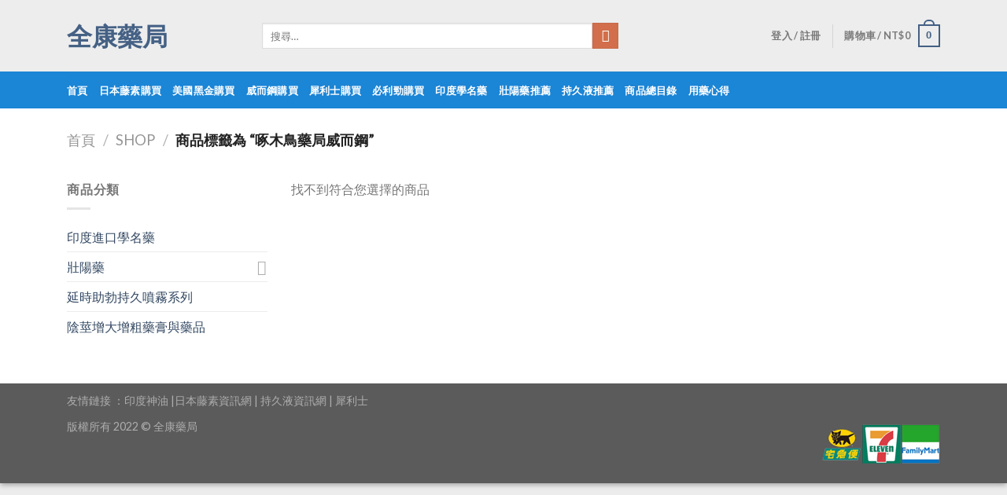

--- FILE ---
content_type: text/html; charset=UTF-8
request_url: https://www.qi43.com/shop-tag/%E5%95%84%E6%9C%A8%E9%B3%A5%E8%97%A5%E5%B1%80%E5%A8%81%E8%80%8C%E9%8B%BC/
body_size: 10145
content:
<!DOCTYPE html>
<!--[if IE 9 ]> <html lang="zh-TW" class="ie9 loading-site no-js"> <![endif]-->
<!--[if IE 8 ]> <html lang="zh-TW" class="ie8 loading-site no-js"> <![endif]-->
<!--[if (gte IE 9)|!(IE)]><!--><html lang="zh-TW" class="loading-site no-js"> <!--<![endif]-->
<head>
<meta charset="UTF-8" />
<link rel="profile" href="https://gmpg.org/xfn/11" />
<link rel="pingback" href="https://www.bu07.com/xmlrpc.php" />
<script>(function(html){html.className = html.className.replace(/\bno-js\b/,'js')})(document.documentElement);</script>
<title>啄木鳥藥局威而鋼 &#8211; 全康藥局</title>
<meta name="viewport" content="width=device-width, initial-scale=1, maximum-scale=1" /><link rel='dns-prefetch' href='//fonts.googleapis.com' />
<link rel='dns-prefetch' href='//s.w.org' />
<link rel="alternate" type="application/rss+xml" title="訂閱《全康藥局》&raquo; 資訊提供" href="https://www.bu07.com/feed/" />
<link rel="alternate" type="application/rss+xml" title="訂閱《全康藥局》&raquo; 留言的資訊提供" href="https://www.bu07.com/comments/feed/" />
<link rel="alternate" type="application/rss+xml" title="訂閱《全康藥局》&raquo; 標籤〈啄木鳥藥局威而鋼〉的資訊提供" href="https://www.bu07.com/shop-tag/%e5%95%84%e6%9c%a8%e9%b3%a5%e8%97%a5%e5%b1%80%e5%a8%81%e8%80%8c%e9%8b%bc/feed/" />
<!-- This site uses the Google Analytics by MonsterInsights plugin v8.10.0 - Using Analytics tracking - https://www.monsterinsights.com/ -->
<!-- Note: MonsterInsights is not currently configured on this site. The site owner needs to authenticate with Google Analytics in the MonsterInsights settings panel. -->
<!-- No UA code set -->
<!-- / Google Analytics by MonsterInsights -->
<script type="text/javascript">
window._wpemojiSettings = {"baseUrl":"https:\/\/s.w.org\/images\/core\/emoji\/12.0.0-1\/72x72\/","ext":".png","svgUrl":"https:\/\/s.w.org\/images\/core\/emoji\/12.0.0-1\/svg\/","svgExt":".svg","source":{"concatemoji":"https:\/\/www.bu07.com\/wp-includes\/js\/wp-emoji-release.min.js?ver=5.2.20"}};
!function(e,a,t){var n,r,o,i=a.createElement("canvas"),p=i.getContext&&i.getContext("2d");function s(e,t){var a=String.fromCharCode;p.clearRect(0,0,i.width,i.height),p.fillText(a.apply(this,e),0,0);e=i.toDataURL();return p.clearRect(0,0,i.width,i.height),p.fillText(a.apply(this,t),0,0),e===i.toDataURL()}function c(e){var t=a.createElement("script");t.src=e,t.defer=t.type="text/javascript",a.getElementsByTagName("head")[0].appendChild(t)}for(o=Array("flag","emoji"),t.supports={everything:!0,everythingExceptFlag:!0},r=0;r<o.length;r++)t.supports[o[r]]=function(e){if(!p||!p.fillText)return!1;switch(p.textBaseline="top",p.font="600 32px Arial",e){case"flag":return s([55356,56826,55356,56819],[55356,56826,8203,55356,56819])?!1:!s([55356,57332,56128,56423,56128,56418,56128,56421,56128,56430,56128,56423,56128,56447],[55356,57332,8203,56128,56423,8203,56128,56418,8203,56128,56421,8203,56128,56430,8203,56128,56423,8203,56128,56447]);case"emoji":return!s([55357,56424,55356,57342,8205,55358,56605,8205,55357,56424,55356,57340],[55357,56424,55356,57342,8203,55358,56605,8203,55357,56424,55356,57340])}return!1}(o[r]),t.supports.everything=t.supports.everything&&t.supports[o[r]],"flag"!==o[r]&&(t.supports.everythingExceptFlag=t.supports.everythingExceptFlag&&t.supports[o[r]]);t.supports.everythingExceptFlag=t.supports.everythingExceptFlag&&!t.supports.flag,t.DOMReady=!1,t.readyCallback=function(){t.DOMReady=!0},t.supports.everything||(n=function(){t.readyCallback()},a.addEventListener?(a.addEventListener("DOMContentLoaded",n,!1),e.addEventListener("load",n,!1)):(e.attachEvent("onload",n),a.attachEvent("onreadystatechange",function(){"complete"===a.readyState&&t.readyCallback()})),(n=t.source||{}).concatemoji?c(n.concatemoji):n.wpemoji&&n.twemoji&&(c(n.twemoji),c(n.wpemoji)))}(window,document,window._wpemojiSettings);
</script>
<style type="text/css">
img.wp-smiley,
img.emoji {
display: inline !important;
border: none !important;
box-shadow: none !important;
height: 1em !important;
width: 1em !important;
margin: 0 .07em !important;
vertical-align: -0.1em !important;
background: none !important;
padding: 0 !important;
}
</style>
<link rel='stylesheet' id='wp-block-library-css'  href='//www.bu07.com/wp-content/cache/wpfc-minified/7bi9hjqs/5qh2t.css' type='text/css' media='all' />
<link rel='stylesheet' id='wc-block-style-css'  href='//www.bu07.com/wp-content/cache/wpfc-minified/8xapy1ce/5qh2t.css' type='text/css' media='all' />
<link rel='stylesheet' id='contact-form-7-css'  href='//www.bu07.com/wp-content/cache/wpfc-minified/2prjqen7/5qh2t.css' type='text/css' media='all' />
<style id='woocommerce-inline-inline-css' type='text/css'>
.woocommerce form .form-row .required { visibility: visible; }
</style>
<link rel='stylesheet' id='yith_wcbm_badge_style-css'  href='//www.bu07.com/wp-content/cache/wpfc-minified/k2q19mxz/5qh2t.css' type='text/css' media='all' />
<link rel='stylesheet' id='googleFontsOpenSans-css'  href='//fonts.googleapis.com/css?family=Open+Sans%3A400%2C600%2C700%2C800%2C300&#038;ver=5.2.20' type='text/css' media='all' />
<link rel='stylesheet' id='flatsome-icons-css'  href='//www.bu07.com/wp-content/cache/wpfc-minified/7m51s9jd/5qh2t.css' type='text/css' media='all' />
<link rel='stylesheet' id='woo_discount_pro_style-css'  href='//www.bu07.com/wp-content/cache/wpfc-minified/dr6l3igk/5qh2t.css' type='text/css' media='all' />
<link rel='stylesheet' id='flatsome-main-css'  href='//www.bu07.com/wp-content/cache/wpfc-minified/f3kjwc18/5qh2t.css' type='text/css' media='all' />
<link rel='stylesheet' id='flatsome-shop-css'  href='//www.bu07.com/wp-content/cache/wpfc-minified/g12aaii5/5qh2t.css' type='text/css' media='all' />
<link rel='stylesheet' id='flatsome-style-css'  href='//www.bu07.com/wp-content/cache/wpfc-minified/22cthtau/5qh2t.css' type='text/css' media='all' />
<link rel='stylesheet' id='flatsome-googlefonts-css'  href='//fonts.googleapis.com/css?family=Lato%3Aregular%2C700%2C400%2C700%7CDancing+Script%3Aregular%2C400&#038;display=swap&#038;ver=3.9' type='text/css' media='all' />
<script type="text/javascript">(function(a,d){if(a._nsl===d){a._nsl=[];var c=function(){if(a.jQuery===d)setTimeout(c,33);else{for(var b=0;b<a._nsl.length;b++)a._nsl[b].call(a,a.jQuery);a._nsl={push:function(b){b.call(a,a.jQuery)}}}};c()}})(window);</script><script type='text/javascript' src='https://www.bu07.com/wp-includes/js/jquery/jquery.js?ver=1.12.4-wp'></script>
<script type='text/javascript' src='https://www.bu07.com/wp-includes/js/jquery/jquery-migrate.min.js?ver=1.4.1'></script>
<script type='text/javascript' src='https://www.bu07.com/wp-content/plugins/woo-discount-rules-pro/Assets/Js/awdr_pro.js?ver=2.3.7'></script>
<link rel='https://api.w.org/' href='https://www.bu07.com/wp-json/' />
<link rel="EditURI" type="application/rsd+xml" title="RSD" href="https://www.bu07.com/xmlrpc.php?rsd" />
<link rel="wlwmanifest" type="application/wlwmanifest+xml" href="https://www.bu07.com/wp-includes/wlwmanifest.xml" /> 
<meta name="generator" content="WordPress 5.2.20" />
<meta name="generator" content="WooCommerce 3.7.3" />
<style>#calc_shipping_country{display: block!important;}</style><style>.bg{opacity: 0; transition: opacity 1s; -webkit-transition: opacity 1s;} .bg-loaded{opacity: 1;}</style><!--[if IE]><link rel="stylesheet" type="text/css" href='//www.bu07.com/wp-content/cache/wpfc-minified/1z8nwrcw/5qh2t.css'><script src="//cdnjs.cloudflare.com/ajax/libs/html5shiv/3.6.1/html5shiv.js"></script><script>var head = document.getElementsByTagName('head')[0],style = document.createElement('style');style.type = 'text/css';style.styleSheet.cssText = ':before,:after{content:none !important';head.appendChild(style);setTimeout(function(){head.removeChild(style);}, 0);</script><script src="https://www.bu07.com/wp-content/themes/flatsome/assets/libs/ie-flexibility.js"></script><![endif]-->	<noscript><style>.woocommerce-product-gallery{ opacity: 1 !important; }</style></noscript>
<style id="custom-css" type="text/css">:root {--primary-color: #446084;}html{background-color:#edecec!important;}.full-width .ubermenu-nav, .container, .row{max-width: 1140px}.row.row-collapse{max-width: 1110px}.row.row-small{max-width: 1132.5px}.row.row-large{max-width: 1170px}.header-main{height: 91px}#logo img{max-height: 91px}#logo{width:218px;}.header-bottom{min-height: 47px}.header-top{min-height: 30px}.transparent .header-main{height: 30px}.transparent #logo img{max-height: 30px}.has-transparent + .page-title:first-of-type,.has-transparent + #main > .page-title,.has-transparent + #main > div > .page-title,.has-transparent + #main .page-header-wrapper:first-of-type .page-title{padding-top: 80px;}.header.show-on-scroll,.stuck .header-main{height:70px!important}.stuck #logo img{max-height: 70px!important}.search-form{ width: 70%;}.header-bg-color, .header-wrapper {background-color: #ededed}.header-bottom {background-color: #1b85d6}.header-main .nav > li > a{line-height: 31px }.stuck .header-main .nav > li > a{line-height: 50px }@media (max-width: 549px) {.header-main{height: 70px}#logo img{max-height: 70px}}.nav-dropdown{border-radius:3px}.nav-dropdown{font-size:100%}.header-top{background-color:#53a060!important;}body{font-family:"Lato", sans-serif}body{font-weight: 400}.nav > li > a {font-family:"Lato", sans-serif;}.mobile-sidebar-levels-2 .nav > li > ul > li > a {font-family:"Lato", sans-serif;}.nav > li > a {font-weight: 700;}.mobile-sidebar-levels-2 .nav > li > ul > li > a {font-weight: 700;}h1,h2,h3,h4,h5,h6,.heading-font, .off-canvas-center .nav-sidebar.nav-vertical > li > a{font-family: "Lato", sans-serif;}h1,h2,h3,h4,h5,h6,.heading-font,.banner h1,.banner h2{font-weight: 700;}.alt-font{font-family: "Dancing Script", sans-serif;}.alt-font{font-weight: 400!important;}.header:not(.transparent) .top-bar-nav > li > a {color: #f1f1f1;}.header:not(.transparent) .top-bar-nav.nav > li > a:hover,.header:not(.transparent) .top-bar-nav.nav > li.active > a,.header:not(.transparent) .top-bar-nav.nav > li.current > a,.header:not(.transparent) .top-bar-nav.nav > li > a.active,.header:not(.transparent) .top-bar-nav.nav > li > a.current{color: #f1f1f1;}.top-bar-nav.nav-line-bottom > li > a:before,.top-bar-nav.nav-line-grow > li > a:before,.top-bar-nav.nav-line > li > a:before,.top-bar-nav.nav-box > li > a:hover,.top-bar-nav.nav-box > li.active > a,.top-bar-nav.nav-pills > li > a:hover,.top-bar-nav.nav-pills > li.active > a{color:#FFF!important;background-color: #f1f1f1;}.header:not(.transparent) .header-bottom-nav.nav > li > a{color: #ffffff;}.header:not(.transparent) .header-bottom-nav.nav > li > a:hover,.header:not(.transparent) .header-bottom-nav.nav > li.active > a,.header:not(.transparent) .header-bottom-nav.nav > li.current > a,.header:not(.transparent) .header-bottom-nav.nav > li > a.active,.header:not(.transparent) .header-bottom-nav.nav > li > a.current{color: #ffffff;}.header-bottom-nav.nav-line-bottom > li > a:before,.header-bottom-nav.nav-line-grow > li > a:before,.header-bottom-nav.nav-line > li > a:before,.header-bottom-nav.nav-box > li > a:hover,.header-bottom-nav.nav-box > li.active > a,.header-bottom-nav.nav-pills > li > a:hover,.header-bottom-nav.nav-pills > li.active > a{color:#FFF!important;background-color: #ffffff;}@media screen and (min-width: 550px){.products .box-vertical .box-image{min-width: 300px!important;width: 300px!important;}}.label-new.menu-item > a:after{content:"New";}.label-hot.menu-item > a:after{content:"Hot";}.label-sale.menu-item > a:after{content:"Sale";}.label-popular.menu-item > a:after{content:"Popular";}</style><style id="wpforms-css-vars-root">
:root {
--wpforms-field-border-radius: 3px;
--wpforms-field-background-color: #ffffff;
--wpforms-field-border-color: rgba( 0, 0, 0, 0.25 );
--wpforms-field-text-color: rgba( 0, 0, 0, 0.7 );
--wpforms-label-color: rgba( 0, 0, 0, 0.85 );
--wpforms-label-sublabel-color: rgba( 0, 0, 0, 0.55 );
--wpforms-label-error-color: #d63637;
--wpforms-button-border-radius: 3px;
--wpforms-button-background-color: #066aab;
--wpforms-button-text-color: #ffffff;
--wpforms-field-size-input-height: 43px;
--wpforms-field-size-input-spacing: 15px;
--wpforms-field-size-font-size: 16px;
--wpforms-field-size-line-height: 19px;
--wpforms-field-size-padding-h: 14px;
--wpforms-field-size-checkbox-size: 16px;
--wpforms-field-size-sublabel-spacing: 5px;
--wpforms-field-size-icon-size: 1;
--wpforms-label-size-font-size: 16px;
--wpforms-label-size-line-height: 19px;
--wpforms-label-size-sublabel-font-size: 14px;
--wpforms-label-size-sublabel-line-height: 17px;
--wpforms-button-size-font-size: 17px;
--wpforms-button-size-height: 41px;
--wpforms-button-size-padding-h: 15px;
--wpforms-button-size-margin-top: 10px;
}
</style>	
</head>
<body class="archive tax-product_tag term-613 theme-flatsome woocommerce woocommerce-page woocommerce-no-js full-width box-shadow lightbox nav-dropdown-has-arrow">
<a class="skip-link screen-reader-text" href="#main">Skip to content</a>
<div id="wrapper">
<header id="header" class="header has-sticky sticky-jump">
<div class="header-wrapper">
<div id="masthead" class="header-main ">
<div class="header-inner flex-row container logo-left medium-logo-center" role="navigation">
<!-- Logo -->
<div id="logo" class="flex-col logo">
<!-- Header logo -->
<a href="https://www.bu07.com/" title="全康藥局 - 全康藥局為大家提供日本藤素|必利勁|威而鋼等壯陽藥！臺北經營10年有持證藥師答疑解惑，累計常客無數，日本藤素正品購買店！效果評價好，副作用低，價格優惠等你下殺！多年為民眾提供完善的服務，內有眾多日本藤素真假辨別方法、使用案例供參考，購買威而鋼就到全康藥局" rel="home">
全康藥局</a>
</div>
<!-- Mobile Left Elements -->
<div class="flex-col show-for-medium flex-left">
<ul class="mobile-nav nav nav-left ">
<li class="nav-icon has-icon">
<a href="#" data-open="#main-menu" data-pos="left" data-bg="main-menu-overlay" data-color="" class="is-small" aria-label="Menu" aria-controls="main-menu" aria-expanded="false">
<i class="icon-menu" ></i>
</a>
</li>            </ul>
</div>
<!-- Left Elements -->
<div class="flex-col hide-for-medium flex-left
flex-grow">
<ul class="header-nav header-nav-main nav nav-left  nav-uppercase" >
<li class="header-search-form search-form html relative has-icon">
<div class="header-search-form-wrapper">
<div class="searchform-wrapper ux-search-box relative is-normal"><form role="search" method="get" class="searchform" action="https://www.bu07.com/">
<div class="flex-row relative">
<div class="flex-col flex-grow">
<label class="screen-reader-text" for="woocommerce-product-search-field-0">搜尋:</label>
<input type="search" id="woocommerce-product-search-field-0" class="search-field mb-0" placeholder="搜尋&hellip;" value="" name="s" />
<input type="hidden" name="post_type" value="product" />
</div>
<div class="flex-col">
<button type="submit" value="搜尋" class="ux-search-submit submit-button secondary button icon mb-0">
<i class="icon-search" ></i>			</button>
</div>
</div>
<div class="live-search-results text-left z-top"></div>
</form>
</div>	</div>
</li>            </ul>
</div>
<!-- Right Elements -->
<div class="flex-col hide-for-medium flex-right">
<ul class="header-nav header-nav-main nav nav-right  nav-uppercase">
<li class="account-item has-icon
"
>
<a href="https://www.bu07.com/my-account/"
class="nav-top-link nav-top-not-logged-in "
data-open="#login-form-popup"  >
<span>
登入     / 註冊  </span>
</a>
</li>
<li class="header-divider"></li><li class="cart-item has-icon has-dropdown">
<a href="https://www.bu07.com/cart/" title="購物車" class="header-cart-link is-small">
<span class="header-cart-title">
購物車   /      <span class="cart-price"><span class="woocommerce-Price-amount amount"><span class="woocommerce-Price-currencySymbol">&#78;&#84;&#36;</span>0</span></span>
</span>
<span class="cart-icon image-icon">
<strong>0</strong>
</span>
</a>
<ul class="nav-dropdown nav-dropdown-default">
<li class="html widget_shopping_cart">
<div class="widget_shopping_cart_content">
<p class="woocommerce-mini-cart__empty-message">購物車內無任何商品</p>
</div>
</li>
</ul>
</li>
</ul>
</div>
<!-- Mobile Right Elements -->
<div class="flex-col show-for-medium flex-right">
<ul class="mobile-nav nav nav-right ">
<li class="cart-item has-icon">
<a href="https://www.bu07.com/cart/" class="header-cart-link off-canvas-toggle nav-top-link is-small" data-open="#cart-popup" data-class="off-canvas-cart" title="購物車" data-pos="right">
<span class="cart-icon image-icon">
<strong>0</strong>
</span>
</a>
<!-- Cart Sidebar Popup -->
<div id="cart-popup" class="mfp-hide widget_shopping_cart">
<div class="cart-popup-inner inner-padding">
<div class="cart-popup-title text-center">
<h4 class="uppercase">購物車</h4>
<div class="is-divider"></div>
</div>
<div class="widget_shopping_cart_content">
<p class="woocommerce-mini-cart__empty-message">購物車內無任何商品</p>
</div>
<div class="cart-sidebar-content relative"></div>  </div>
</div>
</li>
</ul>
</div>
</div>
<div class="container"><div class="top-divider full-width"></div></div>
</div><div id="wide-nav" class="header-bottom wide-nav nav-dark hide-for-medium">
<div class="flex-row container">
<div class="flex-col hide-for-medium flex-left">
<ul class="nav header-nav header-bottom-nav nav-left  nav-uppercase">
<li id="menu-item-2981" class="menu-item menu-item-type-custom menu-item-object-custom menu-item-2981"><a href="https://www.qi43.com" class="nav-top-link">首頁</a></li>
<li id="menu-item-2980" class="menu-item menu-item-type-custom menu-item-object-custom menu-item-2980"><a href="/tengsu" class="nav-top-link">日本藤素購買</a></li>
<li id="menu-item-460" class="menu-item menu-item-type-custom menu-item-object-custom menu-item-460"><a href="/black-gold" class="nav-top-link">美國黑金購買</a></li>
<li id="menu-item-461" class="menu-item menu-item-type-custom menu-item-object-custom menu-item-461"><a href="/shop-category/aphrodisiac/威而鋼" class="nav-top-link">威而鋼購買</a></li>
<li id="menu-item-462" class="menu-item menu-item-type-custom menu-item-object-custom menu-item-462"><a href="/shop-category/aphrodisiac/犀利士" class="nav-top-link">犀利士購買</a></li>
<li id="menu-item-463" class="menu-item menu-item-type-custom menu-item-object-custom menu-item-463"><a href="/shop/poxet-60" class="nav-top-link">必利勁購買</a></li>
<li id="menu-item-1780" class="menu-item menu-item-type-custom menu-item-object-custom menu-item-1780"><a href="/shop-category/india" class="nav-top-link">印度學名藥</a></li>
<li id="menu-item-1781" class="menu-item menu-item-type-custom menu-item-object-custom menu-item-1781"><a href="/shop-category/aphrodisiac" class="nav-top-link">壯陽藥推薦</a></li>
<li id="menu-item-1782" class="menu-item menu-item-type-custom menu-item-object-custom menu-item-1782"><a href="/shop-category/spray" class="nav-top-link">持久液推薦</a></li>
<li id="menu-item-2136" class="menu-item menu-item-type-custom menu-item-object-custom menu-item-2136"><a href="/shop" class="nav-top-link">商品總目錄</a></li>
<li id="menu-item-5388" class="menu-item menu-item-type-custom menu-item-object-custom menu-item-5388"><a href="/blog" class="nav-top-link">用藥心得</a></li>
</ul>
</div>
<div class="flex-col hide-for-medium flex-right flex-grow">
<ul class="nav header-nav header-bottom-nav nav-right  nav-uppercase">
</ul>
</div>
</div>
</div>
<div class="header-bg-container fill"><div class="header-bg-image fill"></div><div class="header-bg-color fill"></div></div>		</div>
</header>
<div class="shop-page-title category-page-title page-title ">
<div class="page-title-inner flex-row  medium-flex-wrap container">
<div class="flex-col flex-grow medium-text-center">
<div class="is-large">
<nav class="woocommerce-breadcrumb breadcrumbs uppercase"><a href="https://www.bu07.com">首頁</a> <span class="divider">&#47;</span> <a href="https://www.bu07.com/shop/">Shop</a> <span class="divider">&#47;</span> 商品標籤為 &ldquo;啄木鳥藥局威而鋼&rdquo;</nav></div>
<div class="category-filtering category-filter-row show-for-medium">
<a href="#" data-open="#shop-sidebar" data-visible-after="true" data-pos="left" class="filter-button uppercase plain">
<i class="icon-equalizer"></i>
<strong>篩選</strong>
</a>
<div class="inline-block">
</div>
</div>
</div>
<div class="flex-col medium-text-center">
</div>
</div>
</div>
<main id="main" class="">
<div class="row category-page-row">
<div class="col large-3 hide-for-medium ">
<div id="shop-sidebar" class="sidebar-inner col-inner">
<aside id="woocommerce_product_categories-15" class="widget woocommerce widget_product_categories"><span class="widget-title shop-sidebar">商品分類</span><div class="is-divider small"></div><ul class="product-categories"><li class="cat-item cat-item-226"><a href="https://www.bu07.com/shop-category/india/">印度進口學名藥</a></li>
<li class="cat-item cat-item-69 cat-parent"><a href="https://www.bu07.com/shop-category/aphrodisiac/">壯陽藥</a><ul class='children'>
<li class="cat-item cat-item-519"><a href="https://www.bu07.com/shop-category/aphrodisiac/%e5%a8%81%e8%80%8c%e9%8b%bc/">威而鋼</a></li>
<li class="cat-item cat-item-520"><a href="https://www.bu07.com/shop-category/aphrodisiac/%e5%bf%85%e5%88%a9%e5%8b%81/">必利勁</a></li>
<li class="cat-item cat-item-521"><a href="https://www.bu07.com/shop-category/aphrodisiac/%e6%a8%82%e5%a8%81%e5%a3%af/">樂威壯</a></li>
<li class="cat-item cat-item-522"><a href="https://www.bu07.com/shop-category/aphrodisiac/%e7%8a%80%e5%88%a9%e5%a3%ab/">犀利士</a></li>
</ul>
</li>
<li class="cat-item cat-item-523"><a href="https://www.bu07.com/shop-category/spray/">延時助勃持久噴霧系列</a></li>
<li class="cat-item cat-item-524"><a href="https://www.bu07.com/shop-category/expand/">陰莖增大增粗藥膏與藥品</a></li>
</ul></aside>			</div><!-- .sidebar-inner -->
</div><!-- #shop-sidebar -->
<div class="col large-9">
<div class="shop-container">
<p class="woocommerce-info">找不到符合您選擇的商品</p>
</div><!-- shop container -->
</div>
</div>
<div class="show-for-small x md-x lg-x y md-y lg-y">
<div class="global-nav global-nav--current">
<div class="global-nav__nav-wrap">
<div class="global-nav__nav-item">
<a href="/" class="global-nav__nav-link">
<i class="global-nav__iconfont"><img src="/wp-content/themes/flatsome/assets/img/bs1.png"></i>
<span class="global-nav__nav-tit">首頁</span>
</a>
</div>
<div class="global-nav__nav-item">
<a href="?s=&post_type=product" class="global-nav__nav-link">
<i class="global-nav__iconfont"><img src="/wp-content/themes/flatsome/assets/img/bs2.png"></i>
<span class="global-nav__nav-tit">分類</span>
</a>
</div>
<div class="global-nav__nav-item grp">
<div class="topb"></div>
<a href="/checkout/" class="global-nav__nav-link">
<i class="global-nav__iconfont"><img src="/wp-content/themes/flatsome/assets/img/bs3.png"></i>
<span class="global-nav__nav-tit">購物車</span>
</a>
</div>
<div class="global-nav__nav-item">
<a href="https://line.me/ti/p/rdHYJBb_oM" rel="nofollow">
<i class="global-nav__iconfont"><img src="/wp-content/themes/flatsome/assets/img/bs4.png"></i>
<span class="global-nav__nav-tit">客服</span>
</a>
</div>
</div>
</div>
</div>
</main>
<footer id="footer" class="footer-wrapper">
<div class="absolute-footer dark medium-text-center small-text-center" style="padding: 10px 0 0px;">
<div class="container clearfix">
友情鏈接 ：<a href="https://babi-sales.com/" target="_blank">印度神油</a> |<a href="https://www.berserkergam/" target="_blank">日本藤素資訊網</a> | <a href="https://www.antarabogor.com/" target="_blank">持久液資訊網</a> | <a href="https://www.kayon-tech.com/" target="_blank">犀利士</a>
</div>
</div>
<!-- FOOTER 1 -->
<!-- FOOTER 2 -->
<div class="absolute-footer dark medium-text-center small-text-center">
<div class="container clearfix">
<div class="footer-secondary pull-right">
<div class="payment-icons inline-block"><img src="http://www.ok18.tw/wp-content/uploads/2021/11/d389cccee5f1371b9cecee5a2ac4c171.png" alt="bg_image" /></div>      </div>
<div class="footer-primary pull-left">
<div class="copyright-footer">
版權所有 2022 © 全康藥局      </div>
</div>
</div>
</div>
<a href="#top" class="back-to-top button icon invert plain fixed bottom z-1 is-outline hide-for-medium circle" id="top-link"><i class="icon-angle-up" ></i></a>
</footer>
</div>
<div id="main-menu" class="mobile-sidebar no-scrollbar mfp-hide">
<div class="sidebar-menu no-scrollbar ">
<ul class="nav nav-sidebar nav-vertical nav-uppercase">
<li class="header-search-form search-form html relative has-icon">
<div class="header-search-form-wrapper">
<div class="searchform-wrapper ux-search-box relative is-normal"><form role="search" method="get" class="searchform" action="https://www.bu07.com/">
<div class="flex-row relative">
<div class="flex-col flex-grow">
<label class="screen-reader-text" for="woocommerce-product-search-field-1">搜尋:</label>
<input type="search" id="woocommerce-product-search-field-1" class="search-field mb-0" placeholder="搜尋&hellip;" value="" name="s" />
<input type="hidden" name="post_type" value="product" />
</div>
<div class="flex-col">
<button type="submit" value="搜尋" class="ux-search-submit submit-button secondary button icon mb-0">
<i class="icon-search" ></i>			</button>
</div>
</div>
<div class="live-search-results text-left z-top"></div>
</form>
</div>	</div>
</li><li class="menu-item menu-item-type-custom menu-item-object-custom menu-item-2981"><a href="https://www.qi43.com">首頁</a></li>
<li class="menu-item menu-item-type-custom menu-item-object-custom menu-item-2980"><a href="/tengsu">日本藤素購買</a></li>
<li class="menu-item menu-item-type-custom menu-item-object-custom menu-item-460"><a href="/black-gold">美國黑金購買</a></li>
<li class="menu-item menu-item-type-custom menu-item-object-custom menu-item-461"><a href="/shop-category/aphrodisiac/威而鋼">威而鋼購買</a></li>
<li class="menu-item menu-item-type-custom menu-item-object-custom menu-item-462"><a href="/shop-category/aphrodisiac/犀利士">犀利士購買</a></li>
<li class="menu-item menu-item-type-custom menu-item-object-custom menu-item-463"><a href="/shop/poxet-60">必利勁購買</a></li>
<li class="menu-item menu-item-type-custom menu-item-object-custom menu-item-1780"><a href="/shop-category/india">印度學名藥</a></li>
<li class="menu-item menu-item-type-custom menu-item-object-custom menu-item-1781"><a href="/shop-category/aphrodisiac">壯陽藥推薦</a></li>
<li class="menu-item menu-item-type-custom menu-item-object-custom menu-item-1782"><a href="/shop-category/spray">持久液推薦</a></li>
<li class="menu-item menu-item-type-custom menu-item-object-custom menu-item-2136"><a href="/shop">商品總目錄</a></li>
<li class="menu-item menu-item-type-custom menu-item-object-custom menu-item-5388"><a href="/blog">用藥心得</a></li>
<li class="account-item has-icon menu-item">
<a href="https://www.bu07.com/my-account/"
class="nav-top-link nav-top-not-logged-in">
<span class="header-account-title">
登入  </span>
</a>
</li>
</ul>
</div>
</div>
<div id="login-form-popup" class="lightbox-content mfp-hide">
<div class="woocommerce-notices-wrapper"></div>
<div class="account-container lightbox-inner">
<div class="account-login-inner">
<h3 class="uppercase">登入</h3>
<form class="woocommerce-form woocommerce-form-login login" method="post">
<p class="woocommerce-form-row woocommerce-form-row--wide form-row form-row-wide">
<label for="username">使用者名稱 或 電子郵件&nbsp;<span class="required">*</span></label>
<input type="text" class="woocommerce-Input woocommerce-Input--text input-text" name="username" id="username" autocomplete="username" value="" />					</p>
<p class="woocommerce-form-row woocommerce-form-row--wide form-row form-row-wide">
<label for="password">密碼&nbsp;<span class="required">*</span></label>
<input class="woocommerce-Input woocommerce-Input--text input-text" type="password" name="password" id="password" autocomplete="current-password" />
</p>
<p class="form-row">
<label class="woocommerce-form__label woocommerce-form__label-for-checkbox woocommerce-form-login__rememberme">
<input class="woocommerce-form__input woocommerce-form__input-checkbox" name="rememberme" type="checkbox" id="rememberme" value="forever" /> <span>記住我</span>
</label>
<input type="hidden" id="woocommerce-login-nonce" name="woocommerce-login-nonce" value="f6b1995c3b" /><input type="hidden" name="_wp_http_referer" value="/shop-tag/%E5%95%84%E6%9C%A8%E9%B3%A5%E8%97%A5%E5%B1%80%E5%A8%81%E8%80%8C%E9%8B%BC/" />						<button type="submit" class="woocommerce-button button woocommerce-form-login__submit" name="login" value="登入">登入</button>
</p>
<p class="woocommerce-LostPassword lost_password">
<a href="https://www.bu07.com/my-account/lost-password/">忘記您的密碼？</a>
</p>
</form>
</div>
</div>
</div>
<script type="application/ld+json">{"@context":"https:\/\/schema.org\/","@type":"BreadcrumbList","itemListElement":[{"@type":"ListItem","position":1,"item":{"name":"\u9996\u9801","@id":"https:\/\/www.bu07.com"}},{"@type":"ListItem","position":2,"item":{"name":"Shop","@id":"https:\/\/www.bu07.com\/shop\/"}},{"@type":"ListItem","position":3,"item":{"name":"\u5546\u54c1\u6a19\u7c64\u70ba &amp;ldquo;\u5544\u6728\u9ce5\u85e5\u5c40\u5a01\u800c\u92fc&amp;rdquo;","@id":"https:\/\/www.bu07.com\/shop-tag\/%e5%95%84%e6%9c%a8%e9%b3%a5%e8%97%a5%e5%b1%80%e5%a8%81%e8%80%8c%e9%8b%bc\/"}}]}</script>	<script type="text/javascript">
var c = document.body.className;
c = c.replace(/woocommerce-no-js/, 'woocommerce-js');
document.body.className = c;
</script>
<script type="text/javascript">
var wc_product_block_data = JSON.parse( decodeURIComponent( '%7B%22min_columns%22%3A1%2C%22max_columns%22%3A6%2C%22default_columns%22%3A3%2C%22min_rows%22%3A1%2C%22max_rows%22%3A6%2C%22default_rows%22%3A1%2C%22thumbnail_size%22%3A300%2C%22placeholderImgSrc%22%3A%22https%3A%5C%2F%5C%2Fwww.bu07.com%5C%2Fwp-content%5C%2Fuploads%5C%2Fwoocommerce-placeholder.png%22%2C%22min_height%22%3A500%2C%22default_height%22%3A500%2C%22isLargeCatalog%22%3Afalse%2C%22limitTags%22%3Atrue%2C%22hasTags%22%3Atrue%2C%22productCategories%22%3A%5B%7B%22term_id%22%3A519%2C%22name%22%3A%22%5Cu5a01%5Cu800c%5Cu92fc%22%2C%22slug%22%3A%22%25e5%25a8%2581%25e8%2580%258c%25e9%258b%25bc%22%2C%22term_group%22%3A0%2C%22term_taxonomy_id%22%3A519%2C%22taxonomy%22%3A%22product_cat%22%2C%22description%22%3A%22%22%2C%22parent%22%3A69%2C%22count%22%3A9%2C%22filter%22%3A%22raw%22%2C%22link%22%3A%22https%3A%5C%2F%5C%2Fwww.bu07.com%5C%2Fshop-category%5C%2Faphrodisiac%5C%2F%25e5%25a8%2581%25e8%2580%258c%25e9%258b%25bc%5C%2F%22%7D%2C%7B%22term_id%22%3A523%2C%22name%22%3A%22%5Cu5ef6%5Cu6642%5Cu52a9%5Cu52c3%5Cu6301%5Cu4e45%5Cu5674%5Cu9727%5Cu7cfb%5Cu5217%22%2C%22slug%22%3A%22spray%22%2C%22term_group%22%3A0%2C%22term_taxonomy_id%22%3A523%2C%22taxonomy%22%3A%22product_cat%22%2C%22description%22%3A%22%22%2C%22parent%22%3A0%2C%22count%22%3A6%2C%22filter%22%3A%22raw%22%2C%22link%22%3A%22https%3A%5C%2F%5C%2Fwww.bu07.com%5C%2Fshop-category%5C%2Fspray%5C%2F%22%7D%2C%7B%22term_id%22%3A520%2C%22name%22%3A%22%5Cu5fc5%5Cu5229%5Cu52c1%22%2C%22slug%22%3A%22%25e5%25bf%2585%25e5%2588%25a9%25e5%258b%2581%22%2C%22term_group%22%3A0%2C%22term_taxonomy_id%22%3A520%2C%22taxonomy%22%3A%22product_cat%22%2C%22description%22%3A%22%22%2C%22parent%22%3A69%2C%22count%22%3A8%2C%22filter%22%3A%22raw%22%2C%22link%22%3A%22https%3A%5C%2F%5C%2Fwww.bu07.com%5C%2Fshop-category%5C%2Faphrodisiac%5C%2F%25e5%25bf%2585%25e5%2588%25a9%25e5%258b%2581%5C%2F%22%7D%2C%7B%22term_id%22%3A521%2C%22name%22%3A%22%5Cu6a02%5Cu5a01%5Cu58ef%22%2C%22slug%22%3A%22%25e6%25a8%2582%25e5%25a8%2581%25e5%25a3%25af%22%2C%22term_group%22%3A0%2C%22term_taxonomy_id%22%3A521%2C%22taxonomy%22%3A%22product_cat%22%2C%22description%22%3A%22%22%2C%22parent%22%3A69%2C%22count%22%3A4%2C%22filter%22%3A%22raw%22%2C%22link%22%3A%22https%3A%5C%2F%5C%2Fwww.bu07.com%5C%2Fshop-category%5C%2Faphrodisiac%5C%2F%25e6%25a8%2582%25e5%25a8%2581%25e5%25a3%25af%5C%2F%22%7D%2C%7B%22term_id%22%3A522%2C%22name%22%3A%22%5Cu7280%5Cu5229%5Cu58eb%22%2C%22slug%22%3A%22%25e7%258a%2580%25e5%2588%25a9%25e5%25a3%25ab%22%2C%22term_group%22%3A0%2C%22term_taxonomy_id%22%3A522%2C%22taxonomy%22%3A%22product_cat%22%2C%22description%22%3A%22%22%2C%22parent%22%3A69%2C%22count%22%3A7%2C%22filter%22%3A%22raw%22%2C%22link%22%3A%22https%3A%5C%2F%5C%2Fwww.bu07.com%5C%2Fshop-category%5C%2Faphrodisiac%5C%2F%25e7%258a%2580%25e5%2588%25a9%25e5%25a3%25ab%5C%2F%22%7D%2C%7B%22term_id%22%3A524%2C%22name%22%3A%22%5Cu9670%5Cu8396%5Cu589e%5Cu5927%5Cu589e%5Cu7c97%5Cu85e5%5Cu818f%5Cu8207%5Cu85e5%5Cu54c1%22%2C%22slug%22%3A%22expand%22%2C%22term_group%22%3A0%2C%22term_taxonomy_id%22%3A524%2C%22taxonomy%22%3A%22product_cat%22%2C%22description%22%3A%22%22%2C%22parent%22%3A0%2C%22count%22%3A7%2C%22filter%22%3A%22raw%22%2C%22link%22%3A%22https%3A%5C%2F%5C%2Fwww.bu07.com%5C%2Fshop-category%5C%2Fexpand%5C%2F%22%7D%2C%7B%22term_id%22%3A69%2C%22name%22%3A%22%5Cu58ef%5Cu967d%5Cu85e5%22%2C%22slug%22%3A%22aphrodisiac%22%2C%22term_group%22%3A0%2C%22term_taxonomy_id%22%3A69%2C%22taxonomy%22%3A%22product_cat%22%2C%22description%22%3A%22%22%2C%22parent%22%3A0%2C%22count%22%3A25%2C%22filter%22%3A%22raw%22%2C%22link%22%3A%22https%3A%5C%2F%5C%2Fwww.bu07.com%5C%2Fshop-category%5C%2Faphrodisiac%5C%2F%22%7D%2C%7B%22term_id%22%3A226%2C%22name%22%3A%22%5Cu5370%5Cu5ea6%5Cu9032%5Cu53e3%5Cu5b78%5Cu540d%5Cu85e5%22%2C%22slug%22%3A%22india%22%2C%22term_group%22%3A0%2C%22term_taxonomy_id%22%3A226%2C%22taxonomy%22%3A%22product_cat%22%2C%22description%22%3A%22%22%2C%22parent%22%3A0%2C%22count%22%3A17%2C%22filter%22%3A%22raw%22%2C%22link%22%3A%22https%3A%5C%2F%5C%2Fwww.bu07.com%5C%2Fshop-category%5C%2Findia%5C%2F%22%7D%5D%2C%22homeUrl%22%3A%22https%3A%5C%2F%5C%2Fwww.bu07.com%5C%2F%22%7D' ) );
</script>
<script type='text/javascript'>
/* <![CDATA[ */
var wpcf7 = {"apiSettings":{"root":"https:\/\/www.bu07.com\/wp-json\/contact-form-7\/v1","namespace":"contact-form-7\/v1"}};
/* ]]> */
</script>
<script type='text/javascript' src='https://www.bu07.com/wp-content/plugins/contact-form-7/includes/js/scripts.js?ver=5.1.4'></script>
<script type='text/javascript' src='https://www.bu07.com/wp-content/plugins/woocommerce/assets/js/jquery-blockui/jquery.blockUI.min.js?ver=2.70'></script>
<script type='text/javascript' src='https://www.bu07.com/wp-content/plugins/woocommerce/assets/js/js-cookie/js.cookie.min.js?ver=2.1.4'></script>
<script type='text/javascript'>
/* <![CDATA[ */
var woocommerce_params = {"ajax_url":"\/wp-admin\/admin-ajax.php","wc_ajax_url":"\/?wc-ajax=%%endpoint%%"};
/* ]]> */
</script>
<script type='text/javascript' src='https://www.bu07.com/wp-content/plugins/woocommerce/assets/js/frontend/woocommerce.min.js?ver=3.7.3'></script>
<script type='text/javascript'>
/* <![CDATA[ */
var wc_cart_fragments_params = {"ajax_url":"\/wp-admin\/admin-ajax.php","wc_ajax_url":"\/?wc-ajax=%%endpoint%%","cart_hash_key":"wc_cart_hash_cda3bf291458aad3c0bc8006e94f1ce2","fragment_name":"wc_fragments_cda3bf291458aad3c0bc8006e94f1ce2","request_timeout":"5000"};
/* ]]> */
</script>
<script type='text/javascript' src='https://www.bu07.com/wp-content/plugins/woocommerce/assets/js/frontend/cart-fragments.min.js?ver=3.7.3'></script>
<script type='text/javascript'>
/* <![CDATA[ */
var awdr_params = {"ajaxurl":"https:\/\/www.bu07.com\/wp-admin\/admin-ajax.php","nonce":"8ef0999726","enable_update_price_with_qty":"show_when_matched","refresh_order_review":"0","custom_target_simple_product":"","custom_target_variable_product":"","js_init_trigger":"","awdr_opacity_to_bulk_table":"","awdr_dynamic_bulk_table_status":"0","awdr_dynamic_bulk_table_off":"on","custom_simple_product_id_selector":"","custom_variable_product_id_selector":""};
/* ]]> */
</script>
<script type='text/javascript' src='https://www.bu07.com/wp-content/plugins/woo-discount-rules/v2/Assets/Js/site_main.js?ver=2.3.11'></script>
<script type='text/javascript' src='https://www.bu07.com/wp-content/plugins/woo-discount-rules/v2/Assets/Js/awdr-dynamic-price.js?ver=2.3.11'></script>
<script type='text/javascript' src='https://www.bu07.com/wp-content/themes/flatsome/inc/extensions/flatsome-live-search/flatsome-live-search.js?ver=3.8.4'></script>
<script type='text/javascript' src='https://www.bu07.com/wp-includes/js/hoverIntent.min.js?ver=1.8.1'></script>
<script type='text/javascript'>
/* <![CDATA[ */
var flatsomeVars = {"ajaxurl":"https:\/\/www.bu07.com\/wp-admin\/admin-ajax.php","rtl":"","sticky_height":"70","lightbox":{"close_markup":"<button title=\"%title%\" type=\"button\" class=\"mfp-close\"><svg xmlns=\"http:\/\/www.w3.org\/2000\/svg\" width=\"28\" height=\"28\" viewBox=\"0 0 24 24\" fill=\"none\" stroke=\"currentColor\" stroke-width=\"2\" stroke-linecap=\"round\" stroke-linejoin=\"round\" class=\"feather feather-x\"><line x1=\"18\" y1=\"6\" x2=\"6\" y2=\"18\"><\/line><line x1=\"6\" y1=\"6\" x2=\"18\" y2=\"18\"><\/line><\/svg><\/button>","close_btn_inside":false},"user":{"can_edit_pages":false},"i18n":{"mainMenu":"Main Menu"},"options":{"cookie_notice_version":"1"}};
/* ]]> */
</script>
<script type='text/javascript' src='https://www.bu07.com/wp-content/themes/flatsome/assets/js/flatsome.js?ver=3.8.4'></script>
<script type='text/javascript' src='https://www.bu07.com/wp-content/themes/flatsome/assets/js/woocommerce.js?ver=3.8.4'></script>
<script type='text/javascript' src='https://www.bu07.com/wp-includes/js/wp-embed.min.js?ver=5.2.20'></script>
<script defer src="https://static.cloudflareinsights.com/beacon.min.js/vcd15cbe7772f49c399c6a5babf22c1241717689176015" integrity="sha512-ZpsOmlRQV6y907TI0dKBHq9Md29nnaEIPlkf84rnaERnq6zvWvPUqr2ft8M1aS28oN72PdrCzSjY4U6VaAw1EQ==" data-cf-beacon='{"version":"2024.11.0","token":"21d8573573ae4239a7d72ed15f0afdc4","r":1,"server_timing":{"name":{"cfCacheStatus":true,"cfEdge":true,"cfExtPri":true,"cfL4":true,"cfOrigin":true,"cfSpeedBrain":true},"location_startswith":null}}' crossorigin="anonymous"></script>
</body>
</html><!-- WP Fastest Cache file was created in 0.32206988334656 seconds, on 01-07-25 9:34:09 --><!-- via php -->

--- FILE ---
content_type: text/css
request_url: https://www.bu07.com/wp-content/cache/wpfc-minified/7m51s9jd/5qh2t.css
body_size: -276
content:
@font-face{font-family:'fl-icons';font-display:block;src:url(//www.bu07.com/wp-content/themes/flatsome/assets/css/icons/fl-icons.eot);src:url(//www.bu07.com/wp-content/themes/flatsome/assets/css/icons/fl-icons.eot#iefix) format("embedded-opentype"),url(//www.bu07.com/wp-content/themes/flatsome/assets/css/icons/fl-icons.woff2) format("woff2"),url(//www.bu07.com/wp-content/themes/flatsome/assets/css/icons/fl-icons.ttf) format("truetype"),url(//www.bu07.com/wp-content/themes/flatsome/assets/css/icons/fl-icons.woff) format("woff"),url(//www.bu07.com/wp-content/themes/flatsome/assets/css/icons/fl-icons.svg#fl-icons) format("svg")}